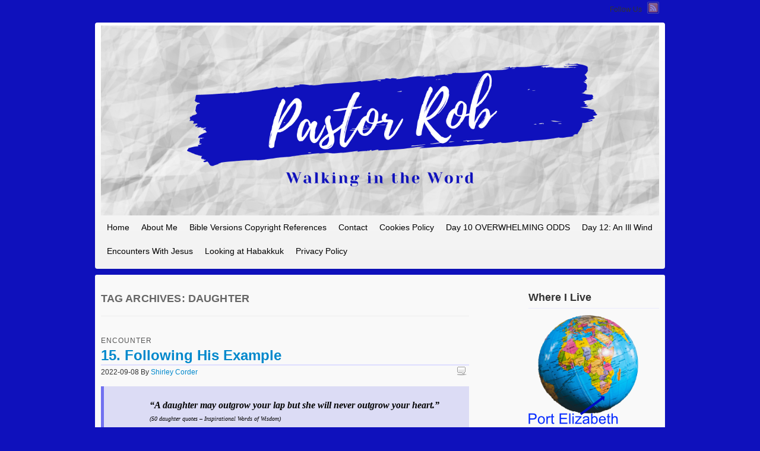

--- FILE ---
content_type: text/html; charset=UTF-8
request_url: https://pastorrob.shirleycorder.com/tag/daughter/
body_size: 14110
content:
<!DOCTYPE html>
<!--[if lt IE 7 ]> <html class="no-js ie6" lang="en-ZA"> <![endif]-->
<!--[if IE 7 ]>    <html class="no-js ie7" lang="en-ZA"> <![endif]-->
<!--[if IE 8 ]>    <html class="no-js ie8" lang="en-ZA"> <![endif]-->
<!--[if (gte IE 9)|!(IE)]><!--> <html class="no-js" lang="en-ZA"> <!--<![endif]-->
<head>
<meta charset="UTF-8" />
<title>Daughter Archives - Pastor Rob</title>
<link rel="profile" href="https://gmpg.org/xfn/11" />
<link rel="pingback" href="https://pastorrob.shirleycorder.com/xmlrpc.php" />
<meta name="viewport" content="width=device-width initial-scale=1.0" />
<meta name='robots' content='noindex, nofollow' />

	<!-- This site is optimized with the Yoast SEO plugin v26.8 - https://yoast.com/product/yoast-seo-wordpress/ -->
	<meta property="og:locale" content="en_US" />
	<meta property="og:type" content="article" />
	<meta property="og:title" content="Daughter Archives - Pastor Rob" />
	<meta property="og:url" content="https://pastorrob.shirleycorder.com/tag/daughter/" />
	<meta property="og:site_name" content="Pastor Rob" />
	<meta name="twitter:card" content="summary_large_image" />
	<script type="application/ld+json" class="yoast-schema-graph">{"@context":"https://schema.org","@graph":[{"@type":"CollectionPage","@id":"https://pastorrob.shirleycorder.com/tag/daughter/","url":"https://pastorrob.shirleycorder.com/tag/daughter/","name":"Daughter Archives - Pastor Rob","isPartOf":{"@id":"https://pastorrob.shirleycorder.com/#website"},"primaryImageOfPage":{"@id":"https://pastorrob.shirleycorder.com/tag/daughter/#primaryimage"},"image":{"@id":"https://pastorrob.shirleycorder.com/tag/daughter/#primaryimage"},"thumbnailUrl":"https://pastorrob.shirleycorder.com/wp-content/uploads/2022/08/stone-gb5429e5d7_640.jpg","breadcrumb":{"@id":"https://pastorrob.shirleycorder.com/tag/daughter/#breadcrumb"},"inLanguage":"en-ZA"},{"@type":"ImageObject","inLanguage":"en-ZA","@id":"https://pastorrob.shirleycorder.com/tag/daughter/#primaryimage","url":"https://pastorrob.shirleycorder.com/wp-content/uploads/2022/08/stone-gb5429e5d7_640.jpg","contentUrl":"https://pastorrob.shirleycorder.com/wp-content/uploads/2022/08/stone-gb5429e5d7_640.jpg","width":640,"height":480},{"@type":"BreadcrumbList","@id":"https://pastorrob.shirleycorder.com/tag/daughter/#breadcrumb","itemListElement":[{"@type":"ListItem","position":1,"name":"Home","item":"https://pastorrob.shirleycorder.com/"},{"@type":"ListItem","position":2,"name":"Daughter"}]},{"@type":"WebSite","@id":"https://pastorrob.shirleycorder.com/#website","url":"https://pastorrob.shirleycorder.com/","name":"Pastor Rob","description":"Walking in the Word","publisher":{"@id":"https://pastorrob.shirleycorder.com/#/schema/person/a39838295138bbe00bbca425112084d8"},"potentialAction":[{"@type":"SearchAction","target":{"@type":"EntryPoint","urlTemplate":"https://pastorrob.shirleycorder.com/?s={search_term_string}"},"query-input":{"@type":"PropertyValueSpecification","valueRequired":true,"valueName":"search_term_string"}}],"inLanguage":"en-ZA"},{"@type":["Person","Organization"],"@id":"https://pastorrob.shirleycorder.com/#/schema/person/a39838295138bbe00bbca425112084d8","name":"Rob Corder","image":{"@type":"ImageObject","inLanguage":"en-ZA","@id":"https://pastorrob.shirleycorder.com/#/schema/person/image/","url":"https://secure.gravatar.com/avatar/9e7f44d8acd1d7f1fd678cad67e72b086dcd4b8ec99dbda69d725b7388b4a509?s=96&d=mm&r=g","contentUrl":"https://secure.gravatar.com/avatar/9e7f44d8acd1d7f1fd678cad67e72b086dcd4b8ec99dbda69d725b7388b4a509?s=96&d=mm&r=g","caption":"Rob Corder"},"logo":{"@id":"https://pastorrob.shirleycorder.com/#/schema/person/image/"}}]}</script>
	<!-- / Yoast SEO plugin. -->


<link rel='dns-prefetch' href='//fonts.googleapis.com' />
<link rel="alternate" type="application/rss+xml" title="Pastor Rob &raquo; Feed" href="https://pastorrob.shirleycorder.com/feed/" />
<link rel="alternate" type="application/rss+xml" title="Pastor Rob &raquo; Comments Feed" href="https://pastorrob.shirleycorder.com/comments/feed/" />
<link rel="alternate" type="application/rss+xml" title="Pastor Rob &raquo; Daughter Tag Feed" href="https://pastorrob.shirleycorder.com/tag/daughter/feed/" />
<style id='wp-img-auto-sizes-contain-inline-css' type='text/css'>
img:is([sizes=auto i],[sizes^="auto," i]){contain-intrinsic-size:3000px 1500px}
/*# sourceURL=wp-img-auto-sizes-contain-inline-css */
</style>
<style id='wp-emoji-styles-inline-css' type='text/css'>

	img.wp-smiley, img.emoji {
		display: inline !important;
		border: none !important;
		box-shadow: none !important;
		height: 1em !important;
		width: 1em !important;
		margin: 0 0.07em !important;
		vertical-align: -0.1em !important;
		background: none !important;
		padding: 0 !important;
	}
/*# sourceURL=wp-emoji-styles-inline-css */
</style>
<style id='wp-block-library-inline-css' type='text/css'>
:root{--wp-block-synced-color:#7a00df;--wp-block-synced-color--rgb:122,0,223;--wp-bound-block-color:var(--wp-block-synced-color);--wp-editor-canvas-background:#ddd;--wp-admin-theme-color:#007cba;--wp-admin-theme-color--rgb:0,124,186;--wp-admin-theme-color-darker-10:#006ba1;--wp-admin-theme-color-darker-10--rgb:0,107,160.5;--wp-admin-theme-color-darker-20:#005a87;--wp-admin-theme-color-darker-20--rgb:0,90,135;--wp-admin-border-width-focus:2px}@media (min-resolution:192dpi){:root{--wp-admin-border-width-focus:1.5px}}.wp-element-button{cursor:pointer}:root .has-very-light-gray-background-color{background-color:#eee}:root .has-very-dark-gray-background-color{background-color:#313131}:root .has-very-light-gray-color{color:#eee}:root .has-very-dark-gray-color{color:#313131}:root .has-vivid-green-cyan-to-vivid-cyan-blue-gradient-background{background:linear-gradient(135deg,#00d084,#0693e3)}:root .has-purple-crush-gradient-background{background:linear-gradient(135deg,#34e2e4,#4721fb 50%,#ab1dfe)}:root .has-hazy-dawn-gradient-background{background:linear-gradient(135deg,#faaca8,#dad0ec)}:root .has-subdued-olive-gradient-background{background:linear-gradient(135deg,#fafae1,#67a671)}:root .has-atomic-cream-gradient-background{background:linear-gradient(135deg,#fdd79a,#004a59)}:root .has-nightshade-gradient-background{background:linear-gradient(135deg,#330968,#31cdcf)}:root .has-midnight-gradient-background{background:linear-gradient(135deg,#020381,#2874fc)}:root{--wp--preset--font-size--normal:16px;--wp--preset--font-size--huge:42px}.has-regular-font-size{font-size:1em}.has-larger-font-size{font-size:2.625em}.has-normal-font-size{font-size:var(--wp--preset--font-size--normal)}.has-huge-font-size{font-size:var(--wp--preset--font-size--huge)}.has-text-align-center{text-align:center}.has-text-align-left{text-align:left}.has-text-align-right{text-align:right}.has-fit-text{white-space:nowrap!important}#end-resizable-editor-section{display:none}.aligncenter{clear:both}.items-justified-left{justify-content:flex-start}.items-justified-center{justify-content:center}.items-justified-right{justify-content:flex-end}.items-justified-space-between{justify-content:space-between}.screen-reader-text{border:0;clip-path:inset(50%);height:1px;margin:-1px;overflow:hidden;padding:0;position:absolute;width:1px;word-wrap:normal!important}.screen-reader-text:focus{background-color:#ddd;clip-path:none;color:#444;display:block;font-size:1em;height:auto;left:5px;line-height:normal;padding:15px 23px 14px;text-decoration:none;top:5px;width:auto;z-index:100000}html :where(.has-border-color){border-style:solid}html :where([style*=border-top-color]){border-top-style:solid}html :where([style*=border-right-color]){border-right-style:solid}html :where([style*=border-bottom-color]){border-bottom-style:solid}html :where([style*=border-left-color]){border-left-style:solid}html :where([style*=border-width]){border-style:solid}html :where([style*=border-top-width]){border-top-style:solid}html :where([style*=border-right-width]){border-right-style:solid}html :where([style*=border-bottom-width]){border-bottom-style:solid}html :where([style*=border-left-width]){border-left-style:solid}html :where(img[class*=wp-image-]){height:auto;max-width:100%}:where(figure){margin:0 0 1em}html :where(.is-position-sticky){--wp-admin--admin-bar--position-offset:var(--wp-admin--admin-bar--height,0px)}@media screen and (max-width:600px){html :where(.is-position-sticky){--wp-admin--admin-bar--position-offset:0px}}

/*# sourceURL=wp-block-library-inline-css */
</style><style id='wp-block-heading-inline-css' type='text/css'>
h1:where(.wp-block-heading).has-background,h2:where(.wp-block-heading).has-background,h3:where(.wp-block-heading).has-background,h4:where(.wp-block-heading).has-background,h5:where(.wp-block-heading).has-background,h6:where(.wp-block-heading).has-background{padding:1.25em 2.375em}h1.has-text-align-left[style*=writing-mode]:where([style*=vertical-lr]),h1.has-text-align-right[style*=writing-mode]:where([style*=vertical-rl]),h2.has-text-align-left[style*=writing-mode]:where([style*=vertical-lr]),h2.has-text-align-right[style*=writing-mode]:where([style*=vertical-rl]),h3.has-text-align-left[style*=writing-mode]:where([style*=vertical-lr]),h3.has-text-align-right[style*=writing-mode]:where([style*=vertical-rl]),h4.has-text-align-left[style*=writing-mode]:where([style*=vertical-lr]),h4.has-text-align-right[style*=writing-mode]:where([style*=vertical-rl]),h5.has-text-align-left[style*=writing-mode]:where([style*=vertical-lr]),h5.has-text-align-right[style*=writing-mode]:where([style*=vertical-rl]),h6.has-text-align-left[style*=writing-mode]:where([style*=vertical-lr]),h6.has-text-align-right[style*=writing-mode]:where([style*=vertical-rl]){rotate:180deg}
/*# sourceURL=https://pastorrob.shirleycorder.com/wp-includes/blocks/heading/style.min.css */
</style>
<style id='wp-block-group-inline-css' type='text/css'>
.wp-block-group{box-sizing:border-box}:where(.wp-block-group.wp-block-group-is-layout-constrained){position:relative}
/*# sourceURL=https://pastorrob.shirleycorder.com/wp-includes/blocks/group/style.min.css */
</style>
<style id='global-styles-inline-css' type='text/css'>
:root{--wp--preset--aspect-ratio--square: 1;--wp--preset--aspect-ratio--4-3: 4/3;--wp--preset--aspect-ratio--3-4: 3/4;--wp--preset--aspect-ratio--3-2: 3/2;--wp--preset--aspect-ratio--2-3: 2/3;--wp--preset--aspect-ratio--16-9: 16/9;--wp--preset--aspect-ratio--9-16: 9/16;--wp--preset--color--black: #000000;--wp--preset--color--cyan-bluish-gray: #abb8c3;--wp--preset--color--white: #ffffff;--wp--preset--color--pale-pink: #f78da7;--wp--preset--color--vivid-red: #cf2e2e;--wp--preset--color--luminous-vivid-orange: #ff6900;--wp--preset--color--luminous-vivid-amber: #fcb900;--wp--preset--color--light-green-cyan: #7bdcb5;--wp--preset--color--vivid-green-cyan: #00d084;--wp--preset--color--pale-cyan-blue: #8ed1fc;--wp--preset--color--vivid-cyan-blue: #0693e3;--wp--preset--color--vivid-purple: #9b51e0;--wp--preset--gradient--vivid-cyan-blue-to-vivid-purple: linear-gradient(135deg,rgb(6,147,227) 0%,rgb(155,81,224) 100%);--wp--preset--gradient--light-green-cyan-to-vivid-green-cyan: linear-gradient(135deg,rgb(122,220,180) 0%,rgb(0,208,130) 100%);--wp--preset--gradient--luminous-vivid-amber-to-luminous-vivid-orange: linear-gradient(135deg,rgb(252,185,0) 0%,rgb(255,105,0) 100%);--wp--preset--gradient--luminous-vivid-orange-to-vivid-red: linear-gradient(135deg,rgb(255,105,0) 0%,rgb(207,46,46) 100%);--wp--preset--gradient--very-light-gray-to-cyan-bluish-gray: linear-gradient(135deg,rgb(238,238,238) 0%,rgb(169,184,195) 100%);--wp--preset--gradient--cool-to-warm-spectrum: linear-gradient(135deg,rgb(74,234,220) 0%,rgb(151,120,209) 20%,rgb(207,42,186) 40%,rgb(238,44,130) 60%,rgb(251,105,98) 80%,rgb(254,248,76) 100%);--wp--preset--gradient--blush-light-purple: linear-gradient(135deg,rgb(255,206,236) 0%,rgb(152,150,240) 100%);--wp--preset--gradient--blush-bordeaux: linear-gradient(135deg,rgb(254,205,165) 0%,rgb(254,45,45) 50%,rgb(107,0,62) 100%);--wp--preset--gradient--luminous-dusk: linear-gradient(135deg,rgb(255,203,112) 0%,rgb(199,81,192) 50%,rgb(65,88,208) 100%);--wp--preset--gradient--pale-ocean: linear-gradient(135deg,rgb(255,245,203) 0%,rgb(182,227,212) 50%,rgb(51,167,181) 100%);--wp--preset--gradient--electric-grass: linear-gradient(135deg,rgb(202,248,128) 0%,rgb(113,206,126) 100%);--wp--preset--gradient--midnight: linear-gradient(135deg,rgb(2,3,129) 0%,rgb(40,116,252) 100%);--wp--preset--font-size--small: 13px;--wp--preset--font-size--medium: 20px;--wp--preset--font-size--large: 36px;--wp--preset--font-size--x-large: 42px;--wp--preset--spacing--20: 0.44rem;--wp--preset--spacing--30: 0.67rem;--wp--preset--spacing--40: 1rem;--wp--preset--spacing--50: 1.5rem;--wp--preset--spacing--60: 2.25rem;--wp--preset--spacing--70: 3.38rem;--wp--preset--spacing--80: 5.06rem;--wp--preset--shadow--natural: 6px 6px 9px rgba(0, 0, 0, 0.2);--wp--preset--shadow--deep: 12px 12px 50px rgba(0, 0, 0, 0.4);--wp--preset--shadow--sharp: 6px 6px 0px rgba(0, 0, 0, 0.2);--wp--preset--shadow--outlined: 6px 6px 0px -3px rgb(255, 255, 255), 6px 6px rgb(0, 0, 0);--wp--preset--shadow--crisp: 6px 6px 0px rgb(0, 0, 0);}:where(.is-layout-flex){gap: 0.5em;}:where(.is-layout-grid){gap: 0.5em;}body .is-layout-flex{display: flex;}.is-layout-flex{flex-wrap: wrap;align-items: center;}.is-layout-flex > :is(*, div){margin: 0;}body .is-layout-grid{display: grid;}.is-layout-grid > :is(*, div){margin: 0;}:where(.wp-block-columns.is-layout-flex){gap: 2em;}:where(.wp-block-columns.is-layout-grid){gap: 2em;}:where(.wp-block-post-template.is-layout-flex){gap: 1.25em;}:where(.wp-block-post-template.is-layout-grid){gap: 1.25em;}.has-black-color{color: var(--wp--preset--color--black) !important;}.has-cyan-bluish-gray-color{color: var(--wp--preset--color--cyan-bluish-gray) !important;}.has-white-color{color: var(--wp--preset--color--white) !important;}.has-pale-pink-color{color: var(--wp--preset--color--pale-pink) !important;}.has-vivid-red-color{color: var(--wp--preset--color--vivid-red) !important;}.has-luminous-vivid-orange-color{color: var(--wp--preset--color--luminous-vivid-orange) !important;}.has-luminous-vivid-amber-color{color: var(--wp--preset--color--luminous-vivid-amber) !important;}.has-light-green-cyan-color{color: var(--wp--preset--color--light-green-cyan) !important;}.has-vivid-green-cyan-color{color: var(--wp--preset--color--vivid-green-cyan) !important;}.has-pale-cyan-blue-color{color: var(--wp--preset--color--pale-cyan-blue) !important;}.has-vivid-cyan-blue-color{color: var(--wp--preset--color--vivid-cyan-blue) !important;}.has-vivid-purple-color{color: var(--wp--preset--color--vivid-purple) !important;}.has-black-background-color{background-color: var(--wp--preset--color--black) !important;}.has-cyan-bluish-gray-background-color{background-color: var(--wp--preset--color--cyan-bluish-gray) !important;}.has-white-background-color{background-color: var(--wp--preset--color--white) !important;}.has-pale-pink-background-color{background-color: var(--wp--preset--color--pale-pink) !important;}.has-vivid-red-background-color{background-color: var(--wp--preset--color--vivid-red) !important;}.has-luminous-vivid-orange-background-color{background-color: var(--wp--preset--color--luminous-vivid-orange) !important;}.has-luminous-vivid-amber-background-color{background-color: var(--wp--preset--color--luminous-vivid-amber) !important;}.has-light-green-cyan-background-color{background-color: var(--wp--preset--color--light-green-cyan) !important;}.has-vivid-green-cyan-background-color{background-color: var(--wp--preset--color--vivid-green-cyan) !important;}.has-pale-cyan-blue-background-color{background-color: var(--wp--preset--color--pale-cyan-blue) !important;}.has-vivid-cyan-blue-background-color{background-color: var(--wp--preset--color--vivid-cyan-blue) !important;}.has-vivid-purple-background-color{background-color: var(--wp--preset--color--vivid-purple) !important;}.has-black-border-color{border-color: var(--wp--preset--color--black) !important;}.has-cyan-bluish-gray-border-color{border-color: var(--wp--preset--color--cyan-bluish-gray) !important;}.has-white-border-color{border-color: var(--wp--preset--color--white) !important;}.has-pale-pink-border-color{border-color: var(--wp--preset--color--pale-pink) !important;}.has-vivid-red-border-color{border-color: var(--wp--preset--color--vivid-red) !important;}.has-luminous-vivid-orange-border-color{border-color: var(--wp--preset--color--luminous-vivid-orange) !important;}.has-luminous-vivid-amber-border-color{border-color: var(--wp--preset--color--luminous-vivid-amber) !important;}.has-light-green-cyan-border-color{border-color: var(--wp--preset--color--light-green-cyan) !important;}.has-vivid-green-cyan-border-color{border-color: var(--wp--preset--color--vivid-green-cyan) !important;}.has-pale-cyan-blue-border-color{border-color: var(--wp--preset--color--pale-cyan-blue) !important;}.has-vivid-cyan-blue-border-color{border-color: var(--wp--preset--color--vivid-cyan-blue) !important;}.has-vivid-purple-border-color{border-color: var(--wp--preset--color--vivid-purple) !important;}.has-vivid-cyan-blue-to-vivid-purple-gradient-background{background: var(--wp--preset--gradient--vivid-cyan-blue-to-vivid-purple) !important;}.has-light-green-cyan-to-vivid-green-cyan-gradient-background{background: var(--wp--preset--gradient--light-green-cyan-to-vivid-green-cyan) !important;}.has-luminous-vivid-amber-to-luminous-vivid-orange-gradient-background{background: var(--wp--preset--gradient--luminous-vivid-amber-to-luminous-vivid-orange) !important;}.has-luminous-vivid-orange-to-vivid-red-gradient-background{background: var(--wp--preset--gradient--luminous-vivid-orange-to-vivid-red) !important;}.has-very-light-gray-to-cyan-bluish-gray-gradient-background{background: var(--wp--preset--gradient--very-light-gray-to-cyan-bluish-gray) !important;}.has-cool-to-warm-spectrum-gradient-background{background: var(--wp--preset--gradient--cool-to-warm-spectrum) !important;}.has-blush-light-purple-gradient-background{background: var(--wp--preset--gradient--blush-light-purple) !important;}.has-blush-bordeaux-gradient-background{background: var(--wp--preset--gradient--blush-bordeaux) !important;}.has-luminous-dusk-gradient-background{background: var(--wp--preset--gradient--luminous-dusk) !important;}.has-pale-ocean-gradient-background{background: var(--wp--preset--gradient--pale-ocean) !important;}.has-electric-grass-gradient-background{background: var(--wp--preset--gradient--electric-grass) !important;}.has-midnight-gradient-background{background: var(--wp--preset--gradient--midnight) !important;}.has-small-font-size{font-size: var(--wp--preset--font-size--small) !important;}.has-medium-font-size{font-size: var(--wp--preset--font-size--medium) !important;}.has-large-font-size{font-size: var(--wp--preset--font-size--large) !important;}.has-x-large-font-size{font-size: var(--wp--preset--font-size--x-large) !important;}
/*# sourceURL=global-styles-inline-css */
</style>

<style id='classic-theme-styles-inline-css' type='text/css'>
/*! This file is auto-generated */
.wp-block-button__link{color:#fff;background-color:#32373c;border-radius:9999px;box-shadow:none;text-decoration:none;padding:calc(.667em + 2px) calc(1.333em + 2px);font-size:1.125em}.wp-block-file__button{background:#32373c;color:#fff;text-decoration:none}
/*# sourceURL=/wp-includes/css/classic-themes.min.css */
</style>
<link rel='stylesheet' id='bcct_style-css' href='https://pastorrob.shirleycorder.com/wp-content/plugins/better-click-to-tweet/assets/css/styles.css?ver=3.0' type='text/css' media='all' />
<link rel='stylesheet' id='stcr-style-css' href='https://pastorrob.shirleycorder.com/wp-content/plugins/subscribe-to-comments-reloaded/includes/css/stcr-style.css?ver=6.9' type='text/css' media='all' />
<link rel='stylesheet' id='wp-post-series-css' href='https://pastorrob.shirleycorder.com/wp-content/plugins/wp-post-series/build/post-series.css?ver=1607439460' type='text/css' media='all' />
<link rel='stylesheet' id='BerkshireSwash-css' href='//fonts.googleapis.com/css?family=Berkshire+Swash&#038;ver=1' type='text/css' media='all' />
<link rel='stylesheet' id='bootstrap-css' href='https://pastorrob.shirleycorder.com/wp-content/themes/voyage/css/bootstrap.min.css?ver=2.3.1' type='text/css' media='all' />
<link rel='stylesheet' id='fontawesome-css' href='https://pastorrob.shirleycorder.com/wp-content/themes/voyage/css/font-awesome.min.css?ver=3.0.2' type='text/css' media='all' />
<link rel='stylesheet' id='voyage-css' href='https://pastorrob.shirleycorder.com/wp-content/themes/voyage/css/voyage-style.min.css?ver=1.3.8' type='text/css' media='all' />
<link rel='stylesheet' id='voyage-responsive-css' href='https://pastorrob.shirleycorder.com/wp-content/themes/voyage/css/responsive.min.css?ver=1.3.8' type='text/css' media='all' />
<link rel='stylesheet' id='recent-posts-widget-with-thumbnails-public-style-css' href='https://pastorrob.shirleycorder.com/wp-content/plugins/recent-posts-widget-with-thumbnails/public.css?ver=7.1.1' type='text/css' media='all' />
<script type="text/javascript" src="https://pastorrob.shirleycorder.com/wp-includes/js/jquery/jquery.min.js?ver=3.7.1" id="jquery-core-js"></script>
<script type="text/javascript" src="https://pastorrob.shirleycorder.com/wp-includes/js/jquery/jquery-migrate.min.js?ver=3.4.1" id="jquery-migrate-js"></script>
<script type="text/javascript" src="https://pastorrob.shirleycorder.com/wp-content/themes/voyage/js/modernizr.voyage.js" id="modernizr-js"></script>
<link rel="https://api.w.org/" href="https://pastorrob.shirleycorder.com/wp-json/" /><link rel="alternate" title="JSON" type="application/json" href="https://pastorrob.shirleycorder.com/wp-json/wp/v2/tags/421" /><link rel="EditURI" type="application/rsd+xml" title="RSD" href="https://pastorrob.shirleycorder.com/xmlrpc.php?rsd" />
<meta name="generator" content="WordPress 6.9" />
<!-- Analytics by WP Statistics - https://wp-statistics.com -->
<!-- Voyage CSS Style (Theme Options) -->
<style type="text/css" media="screen">
@media screen and (max-width: 960px ){.container_12, .container_16 { width: auto } }
.featured .carousel-inner .small-thumbnail,
.featured .carousel-inner .no-thumbnail,
.featured .carousel-inner .item {height:
300px;}
.featured-blog .carousel-inner .item { height: 300px; }
body {font-family:Tahoma, Geneva, sans-serif;}
h1, h2, h3, h4, h5, h6 {font-family:Tahoma, Geneva, sans-serif;}
#site-title {font-family:'Berkshire Swash', cursive;}
#site-description {font-family:Verdana, Geneva, sans-serif;}
</style>
<script>jQuery(document).ready(function($){$(".carousel").carousel({interval:8000})});</script>
<!-- Custom CSS Styles -->
<style type="text/css" media="screen">
.widget_recent_entries { font-size: 50%; }
.sidebar ul li {
padding-bottom: 100px !important;
}
.sidebar ul li ul li{
padding: 0px !important;
}
.post p {margin: 1em 0;}

p {
    padding-left: 1cm;

blockquote {
max-width: 550px;
text-align: center;

margin: 20px;
padding: 20px;
font-family: Arial,Helvetica Neue,Helvetica,sans-serif;
font-style: normal !important;
font-size: 12px !important;

color: #333399
background: #e6edf0;
border-left:3px solid #333399;
}
header .et-mega-search {
    width: 350px;
}



</style>
<style type="text/css">
#site-title,
#site-description {
	position: absolute !important;
	clip: rect(1px 1px 1px 1px); /* IE6, IE7 */
	clip: rect(1px, 1px, 1px, 1px);
}
</style>
<style type="text/css" id="custom-background-css">
body.custom-background { background-color: #0f11bc; }
</style>
	<link rel="icon" href="https://pastorrob.shirleycorder.com/wp-content/uploads/2020/12/cropped-my-site-icon-32x32.png" sizes="32x32" />
<link rel="icon" href="https://pastorrob.shirleycorder.com/wp-content/uploads/2020/12/cropped-my-site-icon-192x192.png" sizes="192x192" />
<link rel="apple-touch-icon" href="https://pastorrob.shirleycorder.com/wp-content/uploads/2020/12/cropped-my-site-icon-180x180.png" />
<meta name="msapplication-TileImage" content="https://pastorrob.shirleycorder.com/wp-content/uploads/2020/12/cropped-my-site-icon-270x270.png" />
		<style type="text/css" id="wp-custom-css">
			blockquote {
font-family: Georgia, serif;
font-size: 16px;
font-style: italic;
width: absolute;
margin: 0.25em 0;
padding: 0.25em 40px;
line-height: 1.45;
position: relative;
color: #000000;
border-left:5px solid #7171f0;
background:#dcdcf5;
}blockquote cite {
color: #efefef;
font-size: 14px;
display: block;
margin-top: 5px;
}blockquote cite:before {
content: “\2014 \2009”;
}

.lcp_thumbnail{
float: left;
}
margin-bottom: 10px;
.lcp_catlist li{
clear: both;
}
lcp_thumbnail {
margin-bottom: 10px;
}

.left-sidebar.separate-containers .site-main {
    margin-left: 75px;

h2
	{
	font-size: 1.25em;
	font-weight: semi-bold;
}
h3
	{
	font-size: 1.10em;
	font-weight: semi-bold;
	}
h2 {
color: #333399;
}

		</style>
		<link rel='stylesheet' id='css-css' href='https://pastorrob.shirleycorder.com/wp-content/plugins/ip2location-world-clock/assets/css/style.css?ver=6.9' type='text/css' media='all' />
</head>

<body data-rsssl=1 class="archive tag tag-daughter tag-421 custom-background wp-theme-voyage multi">
<div id="wrapper" class="hfeed">
	<header id="masthead" class="site-header clearfix">
<div class="screen-reader-text"><a href="#content" title="Skip to content">Skip to content</a></div><div id="access" class="navbar navbar-no-background clearfix"><div class="navbar-inner"><div class="container_12"><div class="social-links top small-icon"><ul><li><span>Follow Us</span></li><li><a class="url_rss" href="https://pastorrob.shirleycorder.com/feed/" title="RSS Feed" target="_blank">RSS Feed</a></li></ul></div></div></div></div><div id="branding" class="container_12 clearfix">
  <div class="grid_12 clearfix">

		<hgroup>
		  <h3 id="site-title"><a href="https://pastorrob.shirleycorder.com/" title="Pastor Rob" rel="home">Pastor Rob</a></h3>
		  <h3 id="site-description">Walking in the Word</h3>
		</hgroup>	
	  
  </div>
</div>
<div id="mainmenu" class="navbar clearfix">
  <div class="container_12">
  	<div class="navbar-inner">
	  <nav id="section-menu" class="section-menu">	
          	<a class="brand" href="https://pastorrob.shirleycorder.com/">
				<img src="https://pastorrob.shirleycorder.com/wp-content/uploads/2020/12/cropped-Pastor-Rob-header-1.png" width="1350" height="459" alt="Pastor Rob" />			</a>
		<a class="btn btn-navbar" data-toggle="collapse" data-target=".nav-collapse"><span class="icon-bar"></span><span class="icon-bar"></span><span class="icon-bar"></span></a>
		<div class="nav-collapse">
<div id="subsection-menu" class="subsection-menu"><div class="menu"><ul>
<li ><a href="https://pastorrob.shirleycorder.com/">Home</a></li><li class="page_item page-item-6"><a href="https://pastorrob.shirleycorder.com/about/">About Me</a></li>
<li class="page_item page-item-586"><a href="https://pastorrob.shirleycorder.com/bible-copyright-references/">Bible Versions Copyright References</a></li>
<li class="page_item page-item-130"><a href="https://pastorrob.shirleycorder.com/contact/">Contact</a></li>
<li class="page_item page-item-237"><a href="https://pastorrob.shirleycorder.com/cookies-policy/">Cookies Policy</a></li>
<li class="page_item page-item-259"><a href="https://pastorrob.shirleycorder.com/day-10-overwhelming-odds/">Day 10 OVERWHELMING ODDS</a></li>
<li class="page_item page-item-338"><a href="https://pastorrob.shirleycorder.com/day-12-an-ill-wind/">Day 12: An Ill Wind</a></li>
<li class="page_item page-item-3343"><a href="https://pastorrob.shirleycorder.com/encounters-with-jesus/">Encounters With Jesus</a></li>
<li class="page_item page-item-19 current_page_parent"><a href="https://pastorrob.shirleycorder.com/looking-at-habakkuk/">Looking at Habakkuk</a></li>
<li class="page_item page-item-234"><a href="https://pastorrob.shirleycorder.com/privacypolicy/">Privacy Policy</a></li>
</ul></div>
</div>		</div>	</nav>
    </div>  </div></div>	</header>
		
<div id="main">
<div class="container_12 clearfix"><div id="content" class="grid_8 " role="main">
			<header class="page-header">
						<h1 class="page-title ">
Tag Archives: <span>Daughter</span>			</h1>
			</header>
<article id="post-3901" class="post-3901 post type-post status-publish format-standard has-post-thumbnail hentry category-encounter tag-compassion tag-daughter tag-jairus-daughter tag-mark-521-43 tag-mother-teresa tag-pastor-rob">	
	
	<header class="entry-header">
<span class="entry-meta entry-meta-top"><i class="icon-bookmark meta-summary-icon"></i><span class="entry-category"><span class="meta-cat-prep">Posted in </span><a href="https://pastorrob.shirleycorder.com/category/encounter/">Encounter</a></span></span><h2 class="entry-title"><a href="https://pastorrob.shirleycorder.com/daughter/" title="Permalink to 15. Following His Example" rel="bookmark">15. Following His Example</a></h2><span class="entry-meta entry-meta-middle"><i class="icon-calendar meta-summary-icon"></i><time class="entry-date" datetime="2022-09-08T12:00:51+02:00">2022-09-08</time><i class="icon-user meta-summary-icon"></i><span class="by-author"><span class="meta-author-prep">By </span><span class="author vcard"><a class="url fn n" href="https://pastorrob.shirleycorder.com/author/shirley/" title="View all posts by Shirley Corder" rel="author">Shirley Corder</a></span></span><span class="comments-link pull-right"><a href="https://pastorrob.shirleycorder.com/daughter/#respond"><span class="meta-comment-prep">Comments:</span></a></span></span>	</header>
	<div class="entry-content clearfix">
<blockquote><p><span style="font-family: georgia, palatino, serif; font-size: 16px;"><strong><em>&#8220;A daughter may outgrow your lap but she will never outgrow your heart.&#8221; </em></strong><span style="font-size: 10px;"><em>(50 daughter quotes &#8211; Inspirational Words of Wisdom)</em></span></span></p></blockquote>
<p style="text-align: center;"><span style="font-family: georgia, palatino, serif; font-size: 16px;">In our session this week we look at two daughters &#8211; a biblical daughter and a modern-day saint.</span></p>
<p style="text-align: center;"><a href="https://www.biblegateway.com/passage/?search=Mark%205%3A21-43&amp;version=NIV" target="_blank" rel="noopener"><span style="font-family: georgia, palatino, serif; font-size: 16px;"><strong>Mark 5:21-43</strong></span></a></p>
<p style="text-align: center;"><span style="font-family: georgia, palatino, serif; font-size: 16px;"><img fetchpriority="high" decoding="async" class="wp-image-3843" src="https://pastorrob.shirleycorder.com/wp-content/uploads/2022/08/stone-gb5429e5d7_640-500x375.jpg" alt="" width="411" height="308" srcset="https://pastorrob.shirleycorder.com/wp-content/uploads/2022/08/stone-gb5429e5d7_640-500x375.jpg 500w, https://pastorrob.shirleycorder.com/wp-content/uploads/2022/08/stone-gb5429e5d7_640.jpg 640w" sizes="(max-width: 411px) 100vw, 411px" /></span></p>
<p style="text-align: center;"><span style="font-family: georgia, palatino, serif; font-size: 10px;">Stone image of Mother Teresa &#8211; Image by Bharat Patil from Pixabay</span></p>
<p><span style="font-family: georgia, palatino, serif; font-size: 16px;"><strong>Mother Teresa</strong> is known worldwide for her good works, but who was she?</span></p>
<ul>
<li><span style="font-family: georgia, palatino, serif; font-size: 16px;">What is the relationship between Mother Teresa and this session&#8217;s reading?</span></li>
</ul>
<h3><span style="font-size: 16px; color: #333399; font-family: georgia, palatino, serif;">MOTHER TERESA</span></h3>
<p><span style="font-family: georgia, palatino, serif; font-size: 16px;">Anjezë Gonxhe Bojaxhiu (some sources have Agnes) the daughter of a well-off Albanian family, was born on 26th August 1910, in Macedonia. From the age of 12, she knew she would be involved in some form of calling.</span></p>
<p><span style="font-family: georgia, palatino, serif; font-size: 16px;">She left home at the age of 18 to join the <span style="color: #313131;">Sisters of Loreto in Ireland. After a year, Agnes transferred to the Sisters of Loreto convent in Darjeeling, India. In 1931 s</span><span style="color: #313131;">he took her vows as a nun, choosing the name Teresa after Saint Teresa of Avila.</span></span></p>
<p>She taught history and geography for 15 years at a high school for girls in Calcutta. However, she was concerned about the amount of poverty in that city. A trip to Darjeeling for a retreat convinced her of her true calling: <em>&#8220;I heard the call to give up all and follow Christ into the slums to serve him among the poorest of the poor.&#8221;</em></p>
<p style="line-height: 22.5pt; background: white; margin: 0in 0in 12.75pt 0in;"><span style="font-family: georgia, palatino, serif; font-size: 16px;"><span style="color: #313131;">She saw a need and sought to alleviate the suffering. In this way, she followed Jesus&#8217; example.</span></span></p>
<p style="text-align: center;"><span style="font-size: 16px; color: #000000; font-family: georgia, palatino, serif;"><span class='bctt-click-to-tweet'><span class='bctt-ctt-text'><a href='https://twitter.com/intent/tweet?url=https%3A%2F%2Fpastorrob.shirleycorder.com%2F%3Fp%3D3901&#038;text=Be%20kind%20and%20merciful.%20Let%20no%20one%20ever%20come%20to%20you%20without%20coming%20away%20better%20and%20happier.%20Mother%20Teresa&#038;via=Pastor%20Rob&#038;related=Pastor%20Rob' target='_blank'rel="noopener noreferrer">Be kind and merciful. Let no one ever come to you without coming away better and happier. Mother Teresa </a></span><a href='https://twitter.com/intent/tweet?url=https%3A%2F%2Fpastorrob.shirleycorder.com%2F%3Fp%3D3901&#038;text=Be%20kind%20and%20merciful.%20Let%20no%20one%20ever%20come%20to%20you%20without%20coming%20away%20better%20and%20happier.%20Mother%20Teresa&#038;via=Pastor%20Rob&#038;related=Pastor%20Rob' target='_blank' class='bctt-ctt-btn'rel="noopener noreferrer">Share on X</a></span></span></p>
<h3><span style="font-size: 16px; color: #333399; font-family: georgia, palatino, serif;">COMPASSION</span></h3>
<p><span style="font-family: georgia, palatino, serif; font-size: 16px;">There is one word that conveys Jesus&#8217; attitude towards the needy folk that he encountered here on earth.</span></p>
<blockquote><p><span style="font-family: georgia, palatino, serif; font-size: 16px;"><em>When he (Jesus) saw the crowds, he had <strong>compassion</strong> on them, because they were harassed and helpless, like sheep without a shepherd</em> (Matthew 9:36 NIV).</span></p>
<p><span style="font-family: georgia, palatino, serif; font-size: 16px;"><em>When Jesus landed and saw a large crowd, he had <strong>compassion</strong> on them and healed their sick</em> (Matthew 14:14).</span></p>
<p><span style="font-family: georgia, palatino, serif; font-size: 16px;"><em>Jesus called his disciples to him and said, &#8220;I have <strong>compassion</strong> for these people; they have already been with me three days and have nothing to eat. I do not want to send them away hungry, or they may collapse on the way&#8221;</em> (Matthew 15:32).</span></p>
<p><span style="font-family: georgia, palatino, serif; font-size: 16px;"><em>Jesus had <strong>compassion</strong> on them and touched their eyes. Immediately they received their sight and followed him </em>Matthew 20:34).</span></p></blockquote>
<p><span style="font-family: georgia, palatino, serif; font-size: 16px;">Jesus had a <strong>compassionate love</strong> for all those in need. In our reading from Mark 5, Jesus’ compassionate love overflowed in two different types of healing.</span></p>
<h3><span style="font-size: 16px; color: #333399; font-family: georgia, palatino, serif;">HEALING COMPASSION</span></h3>
<p><span style="font-family: georgia, palatino, serif; font-size: 16px;">Jairus’ daughter was critically ill and on the verge of death, when Jairus appealed to Jesus <em>to come and touch her, so she will get well and live.</em> <span style="font-size: 12px;">(Mark 5:23b CEV )</span> Despite being in a people log jam, out of compassion Jesus did not hesitate to make preparations to go along with this distressed father.</span></p>
<p><span style="font-family: georgia, palatino, serif; font-size: 16px;">But before he was able to make much progress he encountered someone else with a desperate need. <em>In the crowd was a woman who had been bleeding for twelve years. She had gone to many doctors, and they had not done anything except cause her a lot of pain. She had paid them all the money she had. But instead of getting better she only got worse. </em><span style="font-size: 12px;">( Ibid. Verses 25,26)</span></span></p>
<p><span style="font-family: georgia, palatino, serif; font-size: 16px;">I’m sure that you can identify with this woman. We have all witnessed loved ones getting progressively worse and yet the doctors have been unable to get to the bottom of their health problems and their medical aid has run out.</span></p>
<p><span style="font-family: georgia, palatino, serif; font-size: 16px;">In faith, this woman reached out believing that if she could just touch the hem of his garment she would be healed. Her faith was rewarded. <em>At that moment Jesus felt power go out from him. He turned to the crowd and asked, &#8220;Who touched my clothes?&#8221; </em><span style="font-size: 12px;">(Mark 5:30)</span></span></p>
<p><span style="font-family: georgia, palatino, serif; font-size: 16px;">Jesus was not trying to put her on the mat, He wanted to set her free from any feelings of guilt over her secretive action and give her a word of comfort. <em>&#8220;You are now well because of your faith.</em> <em>May God give you peace! You are healed, and you will no longer be in pain.&#8221;</em> <span style="font-size: 12px;">(Ibid. Verse 34) </span>Jesus’ compassionate words were far better news than any doctor could have given her.</span></p>
<h3><span style="font-size: 16px; color: #333399; font-family: georgia, palatino, serif;">JAIRUS&#8217; DAUGHTER RESURRECTED</span></h3>
<p><span style="font-family: georgia, palatino, serif; font-size: 16px;">In the meantime,  Jairus’ daughter died. However, Jesus overheard those relaying the news to her father and encouraged him <em>&#8220;Don&#8217;t worry.</em> <em>Just have faith!</em>&#8220;<span style="font-size: 12px;"> (Ibid. Verse 36b)</span></span></p>
<p><span style="font-family: georgia, palatino, serif; font-size: 16px;">When He arrived at Jairus’ home Jesus raised his daughter to life again.</span></p>
<p><span style="font-family: georgia, palatino, serif; font-size: 16px;"><strong>What is your area of need today? </strong><strong>Why not take to the Lord in prayer believing in faith that our compassionate Lord will meet your need?</strong></span></p>
<h3><span style="font-size: 16px; color: #333399; font-family: georgia, palatino, serif;">PRACTICAL COMPASSION</span></h3>
<p>In 1950 Mother Teresa launched the Mission of Charity—an organization dedicated to meeting the needs of the homeless, hungry, handicapped, blind, and lepers. She opened a hospice for the poor, as well as a home for lepers, and orphans. Her major concern was for those people who had become a burden to society and therefore often shunned.</p>
<blockquote><p><span style="font-family: georgia, palatino, serif; font-size: 16px;"><strong>Because we love Jesus we ought to follow His example as Mother Teresa did,  being aware of people&#8217;s needs and doing what we believe He would have us do to alleviate those needs.</strong></span></p></blockquote>
<p><span style="font-family: georgia, palatino, serif; font-size: 16px;"><strong>In closing give the following question prayerful thought and ask the Lord to show you how you can help.</strong></span></p>
<ul>
<li><span style="font-family: georgia, palatino, serif; font-size: 16px;"><strong>Am I eager to meet the needs of the folk who I know are struggling?                                                </strong></span></li>
</ul>
<p><span style="font-family: georgia, palatino, serif; font-size: 16px;">During His life here on earth Jesus demonstrated to us the extent of God&#8217;s amazing love. In closing focus on the words of this beautiful hymn about <strong><a href="https://www.youtube.com/watch?v=TDM5QCUqo2o" target="_blank" rel="noopener">the love of God. </a>And as you listen to the words, think of each phrase and what it means to you personally. Then end with a time of giving Him thanks for all this hymn has reminded you of. </strong></span></p>
<p><strong>If you haven’t yet read <a href="https://pastorrob.shirleycorder.com/encounters-with-jesus/" target="_blank" rel="noopener">the Introduction to Encounters with Jesus</a>, please do. It will benefit you throughout this series of studies.</strong></p>
<p><img decoding="async" class="alignnone size-full wp-image-915" src="https://pastorrob.shirleycorder.com/wp-content/uploads/2020/12/Signature-1.png" alt="" width="200" height="114" /></p>
	</div>
			
	<footer class="entry-footer clearfix">
<div class="entry-meta entry-meta-bottom"><i class="icon-tags meta-summary-icon"></i><span class="entry-tag"><span class="meta-tag-prep">Tagged </span><a href="https://pastorrob.shirleycorder.com/tag/compassion/" rel="tag">Compassion</a> &bull; <a href="https://pastorrob.shirleycorder.com/tag/daughter/" rel="tag">Daughter</a> &bull; <a href="https://pastorrob.shirleycorder.com/tag/jairus-daughter/" rel="tag">Jairus' daughter</a> &bull; <a href="https://pastorrob.shirleycorder.com/tag/mark-521-43/" rel="tag">Mark 5:21-43</a> &bull; <a href="https://pastorrob.shirleycorder.com/tag/mother-teresa/" rel="tag">Mother Teresa</a> &bull; <a href="https://pastorrob.shirleycorder.com/tag/pastor-rob/" rel="tag">Pastor Rob</a></span></div>	</footer>
</article>
</div>
	
		<div id="sidebar_one" class="grid_1 widget-area blog-widgets" role="complementary">
		<ul class="xoxo">		
		</ul>
		</div>
		<div id="sidebar_two" class="grid_3 widget-area blog-widgets pull-right" role="complementary">
			<ul class="xoxo">
				<li id="block-2" class="widget-container widget_block widget_media_image"></li><li id="media_image-3" class="widget-container widget_media_image"><h4 class="widget-title">Where I Live</h4><img width="200" height="196" src="https://pastorrob.shirleycorder.com/wp-content/uploads/2020/12/Africa.png" class="image wp-image-366  attachment-full size-full" alt="" style="max-width: 100%; height: auto;" title="Where I Live" decoding="async" loading="lazy" /></li><li id="block-3" class="widget-container widget_block widget_media_image"></li><li id="block-7" class="widget-container widget_block">
<h3 class="wp-block-heading">Time in S. Africa</h3>
</li><li id="block-4" class="widget-container widget_block">
<div class="wp-block-group"><div class="wp-block-group__inner-container is-layout-flow wp-block-group-is-layout-flow"><div class="widget widget_iwc">            <body data-rsssl=1 onload="dClock()">
                <div class="iwc-container2">
                    <div id="clock12">
                        <div class="time">
                            <span class="iwc-span hours"></span>
                            <span class="iwc-span colon">:</span>
                            <span class="iwc-span minutes"></span>
                            <span class="iwc-span colon">:</span>
                            <span class="iwc-span seconds"></span>
                        </div>
                        <div class="session"></div>
                        <div class="week"></div>
                    </div>
                </div>
            </body>
            </div></div></div>
</li><li id="block-5" class="widget-container widget_block widget_media_image"></li><li id="custom_html-2" class="widget_text widget-container widget_custom_html"><h4 class="widget-title">Scripture Copyright</h4><div class="textwidget custom-html-widget">Various versions of Scripture have been used throughout these posts. For details of abbreviations and copyrights <a href=https://pastorrob.shirleycorder.com/bible-copyright-references/ target="_blank" rel="noopener">see here </a></div></li><li id="block-6" class="widget-container widget_block widget_media_image"></li><li id="recent-posts-widget-with-thumbnails-4" class="widget-container recent-posts-widget-with-thumbnails">
<div id="rpwwt-recent-posts-widget-with-thumbnails-4" class="rpwwt-widget">
<h4 class="widget-title">Recent Posts </h4>
	<ul>
		<li><a href="https://pastorrob.shirleycorder.com/i-wish-you-2/" target="_blank"><img width="75" height="75" src="https://pastorrob.shirleycorder.com/wp-content/uploads/2022/12/new-years-day-g39c5e02f8_640-150x150.jpg" class="attachment-75x75 size-75x75 wp-post-image" alt="" decoding="async" loading="lazy" /><span class="rpwwt-post-title">New Year &#8211; I Wish You</span></a></li>
		<li><a href="https://pastorrob.shirleycorder.com/difference/" target="_blank"><img width="75" height="75" src="https://pastorrob.shirleycorder.com/wp-content/uploads/2022/10/pexels-blue-ox-studio-730588-150x150.jpg" class="attachment-75x75 size-75x75 wp-post-image" alt="" decoding="async" loading="lazy" /><span class="rpwwt-post-title">Christmas 2022. Jesus makes the difference</span></a></li>
		<li><a href="https://pastorrob.shirleycorder.com/angels/" target="_blank"><img width="75" height="75" src="https://pastorrob.shirleycorder.com/wp-content/uploads/2022/12/pexels-cottonbro-studio-4886802-150x150.jpg" class="attachment-75x75 size-75x75 wp-post-image" alt="" decoding="async" loading="lazy" /><span class="rpwwt-post-title">Advent 4. The Angel&#8217;s Story</span></a></li>
		<li><a href="https://pastorrob.shirleycorder.com/shepherds/" target="_blank"><img width="75" height="75" src="https://pastorrob.shirleycorder.com/wp-content/uploads/2022/12/pexels-brigitte-tohm-247078-150x150.jpg" class="attachment-75x75 size-75x75 wp-post-image" alt="" decoding="async" loading="lazy" /><span class="rpwwt-post-title">Advent 3. Shepherds receive joyful news</span></a></li>
		<li><a href="https://pastorrob.shirleycorder.com/joseph/" target="_blank"><img width="75" height="75" src="https://pastorrob.shirleycorder.com/wp-content/uploads/2022/11/Joseph-Mary-150x150.jpg" class="attachment-75x75 size-75x75 wp-post-image" alt="" decoding="async" loading="lazy" /><span class="rpwwt-post-title">Advent 2. Joseph wondered why?</span></a></li>
		<li><a href="https://pastorrob.shirleycorder.com/hope/" target="_blank"><img width="75" height="75" src="https://pastorrob.shirleycorder.com/wp-content/uploads/2022/11/light-gf771259ea_640-150x150.jpg" class="attachment-75x75 size-75x75 wp-post-image" alt="" decoding="async" loading="lazy" /><span class="rpwwt-post-title">Advent 1. Hope for the world</span></a></li>
		<li><a href="https://pastorrob.shirleycorder.com/called-peter/" target="_blank"><img width="75" height="75" src="https://pastorrob.shirleycorder.com/wp-content/uploads/2022/11/pexels-marina-gr-9818108-150x150.jpg" class="attachment-75x75 size-75x75 wp-post-image" alt="" decoding="async" loading="lazy" /><span class="rpwwt-post-title">26. A Man Called Peter</span></a></li>
		<li><a href="https://pastorrob.shirleycorder.com/dirty-feet/" target="_blank"><img width="75" height="75" src="https://pastorrob.shirleycorder.com/wp-content/uploads/2022/11/pexels-luis-quintero-2106224-150x150.jpg" class="attachment-75x75 size-75x75 wp-post-image" alt="" decoding="async" loading="lazy" /><span class="rpwwt-post-title">25. He stoops to conquer</span></a></li>
		<li><a href="https://pastorrob.shirleycorder.com/last-words/" target="_blank"><img width="75" height="75" src="https://pastorrob.shirleycorder.com/wp-content/uploads/2022/10/farm-g4e8c306a0_640-150x150.jpg" class="attachment-75x75 size-75x75 wp-post-image" alt="" decoding="async" loading="lazy" /><span class="rpwwt-post-title">24. Famous last words</span></a></li>
		<li><a href="https://pastorrob.shirleycorder.com/failure/" target="_blank"><img width="75" height="75" src="https://pastorrob.shirleycorder.com/wp-content/uploads/2022/10/success-g94ee754b4_640-150x150.jpg" class="attachment-75x75 size-75x75 wp-post-image" alt="" decoding="async" loading="lazy" /><span class="rpwwt-post-title">23. Turning failure into success</span></a></li>
		<li><a href="https://pastorrob.shirleycorder.com/empty/" target="_blank"><img width="75" height="75" src="https://pastorrob.shirleycorder.com/wp-content/uploads/2022/10/pexels-leah-kelley-325521-2-150x150.jpg" class="attachment-75x75 size-75x75 wp-post-image" alt="" decoding="async" loading="lazy" /><span class="rpwwt-post-title">22. No longer empty</span></a></li>
		<li><a href="https://pastorrob.shirleycorder.com/mountains/" target="_blank"><img width="75" height="75" src="https://pastorrob.shirleycorder.com/wp-content/uploads/2022/10/Table-Mountain-150x150.jpg" class="attachment-75x75 size-75x75 wp-post-image" alt="" decoding="async" loading="lazy" /><span class="rpwwt-post-title">21. Moving mountains</span></a></li>
	</ul>
</div><!-- .rpwwt-widget -->
</li>			</ul>
		</div>
	

</div><!-- #container -->
</div><!-- #main -->
<div id="footer" role="contentinfo">
	<div class="container_12 clearfix">
		
<div id="footer-widget-area" class="visible-desktop clearfix" role="complementary">
</div>
		<div id="footer-menu" class="grid_12" role="complementary">		
		<div class="footer-menu"><ul id="menu-footer" class="menu"><li id="menu-item-241" class="menu-item menu-item-type-post_type menu-item-object-page menu-item-241"><a href="https://pastorrob.shirleycorder.com/cookies-policy/">Cookies Policy</a></li>
<li id="menu-item-242" class="menu-item menu-item-type-post_type menu-item-object-page menu-item-242"><a href="https://pastorrob.shirleycorder.com/privacypolicy/">Privacy Policy</a></li>
<li id="menu-item-4398" class="menu-item menu-item-type-post_type menu-item-object-post menu-item-4398"><a href="https://pastorrob.shirleycorder.com/difference/">Christmas 2022. Jesus makes the difference</a></li>
<li id="menu-item-4399" class="menu-item menu-item-type-post_type menu-item-object-post menu-item-4399"><a href="https://pastorrob.shirleycorder.com/i-wish-you-2/">New Year – I Wish You</a></li>
</ul></div>	
					
		</div>

		<div id="site-info" class="grid_6">
		&copy; 2026<a href="https://pastorrob.shirleycorder.com/" title="Pastor Rob" rel="home">
			Pastor Rob</a>
		</div><!-- #site-info -->

		<div id="site-generator" class="grid_6">
			Powered By  
            <a href="http://wordpress.org/" title="WordPress">WordPress</a>
			 | 			<a href="http://www.rewindcreation.com/voyage/" title="Voyage Theme by Stephen Cui">Voyage Theme</a>		
		</div><!-- #site-generator -->
	</div><!-- #footer-container -->		
	<div class="back-to-top"><a href="#masthead"><span class="icon-chevron-up"></span> TOP</a></div>
</div><!-- #footer -->
</div><!-- #wrapper -->
<script type="speculationrules">
{"prefetch":[{"source":"document","where":{"and":[{"href_matches":"/*"},{"not":{"href_matches":["/wp-*.php","/wp-admin/*","/wp-content/uploads/*","/wp-content/*","/wp-content/plugins/*","/wp-content/themes/voyage/*","/*\\?(.+)"]}},{"not":{"selector_matches":"a[rel~=\"nofollow\"]"}},{"not":{"selector_matches":".no-prefetch, .no-prefetch a"}}]},"eagerness":"conservative"}]}
</script>
<script type="text/javascript" src="https://pastorrob.shirleycorder.com/wp-content/themes/voyage/js/bootstrap.min.js?ver=2.3.1" id="bootstrap-js"></script>
<script type="text/javascript" src="https://pastorrob.shirleycorder.com/wp-content/themes/voyage/js/jquery.colorbox-min.js?ver=1.3.30" id="colorbox-js"></script>
<script type="text/javascript" src="https://pastorrob.shirleycorder.com/wp-content/themes/voyage/js/prettify.js" id="prettify-js"></script>
<script type="text/javascript" src="https://pastorrob.shirleycorder.com/wp-content/themes/voyage/js/voyage.js?ver=1.3.8" id="voyage-theme-script-js"></script>
<script type="text/javascript" id="script-js-extra">
/* <![CDATA[ */
var data = "0";
//# sourceURL=script-js-extra
/* ]]> */
</script>
<script type="text/javascript" src="https://pastorrob.shirleycorder.com/wp-content/plugins/ip2location-world-clock/assets/js/script.js?ver=1" id="script-js"></script>
<script id="wp-emoji-settings" type="application/json">
{"baseUrl":"https://s.w.org/images/core/emoji/17.0.2/72x72/","ext":".png","svgUrl":"https://s.w.org/images/core/emoji/17.0.2/svg/","svgExt":".svg","source":{"concatemoji":"https://pastorrob.shirleycorder.com/wp-includes/js/wp-emoji-release.min.js?ver=6.9"}}
</script>
<script type="module">
/* <![CDATA[ */
/*! This file is auto-generated */
const a=JSON.parse(document.getElementById("wp-emoji-settings").textContent),o=(window._wpemojiSettings=a,"wpEmojiSettingsSupports"),s=["flag","emoji"];function i(e){try{var t={supportTests:e,timestamp:(new Date).valueOf()};sessionStorage.setItem(o,JSON.stringify(t))}catch(e){}}function c(e,t,n){e.clearRect(0,0,e.canvas.width,e.canvas.height),e.fillText(t,0,0);t=new Uint32Array(e.getImageData(0,0,e.canvas.width,e.canvas.height).data);e.clearRect(0,0,e.canvas.width,e.canvas.height),e.fillText(n,0,0);const a=new Uint32Array(e.getImageData(0,0,e.canvas.width,e.canvas.height).data);return t.every((e,t)=>e===a[t])}function p(e,t){e.clearRect(0,0,e.canvas.width,e.canvas.height),e.fillText(t,0,0);var n=e.getImageData(16,16,1,1);for(let e=0;e<n.data.length;e++)if(0!==n.data[e])return!1;return!0}function u(e,t,n,a){switch(t){case"flag":return n(e,"\ud83c\udff3\ufe0f\u200d\u26a7\ufe0f","\ud83c\udff3\ufe0f\u200b\u26a7\ufe0f")?!1:!n(e,"\ud83c\udde8\ud83c\uddf6","\ud83c\udde8\u200b\ud83c\uddf6")&&!n(e,"\ud83c\udff4\udb40\udc67\udb40\udc62\udb40\udc65\udb40\udc6e\udb40\udc67\udb40\udc7f","\ud83c\udff4\u200b\udb40\udc67\u200b\udb40\udc62\u200b\udb40\udc65\u200b\udb40\udc6e\u200b\udb40\udc67\u200b\udb40\udc7f");case"emoji":return!a(e,"\ud83e\u1fac8")}return!1}function f(e,t,n,a){let r;const o=(r="undefined"!=typeof WorkerGlobalScope&&self instanceof WorkerGlobalScope?new OffscreenCanvas(300,150):document.createElement("canvas")).getContext("2d",{willReadFrequently:!0}),s=(o.textBaseline="top",o.font="600 32px Arial",{});return e.forEach(e=>{s[e]=t(o,e,n,a)}),s}function r(e){var t=document.createElement("script");t.src=e,t.defer=!0,document.head.appendChild(t)}a.supports={everything:!0,everythingExceptFlag:!0},new Promise(t=>{let n=function(){try{var e=JSON.parse(sessionStorage.getItem(o));if("object"==typeof e&&"number"==typeof e.timestamp&&(new Date).valueOf()<e.timestamp+604800&&"object"==typeof e.supportTests)return e.supportTests}catch(e){}return null}();if(!n){if("undefined"!=typeof Worker&&"undefined"!=typeof OffscreenCanvas&&"undefined"!=typeof URL&&URL.createObjectURL&&"undefined"!=typeof Blob)try{var e="postMessage("+f.toString()+"("+[JSON.stringify(s),u.toString(),c.toString(),p.toString()].join(",")+"));",a=new Blob([e],{type:"text/javascript"});const r=new Worker(URL.createObjectURL(a),{name:"wpTestEmojiSupports"});return void(r.onmessage=e=>{i(n=e.data),r.terminate(),t(n)})}catch(e){}i(n=f(s,u,c,p))}t(n)}).then(e=>{for(const n in e)a.supports[n]=e[n],a.supports.everything=a.supports.everything&&a.supports[n],"flag"!==n&&(a.supports.everythingExceptFlag=a.supports.everythingExceptFlag&&a.supports[n]);var t;a.supports.everythingExceptFlag=a.supports.everythingExceptFlag&&!a.supports.flag,a.supports.everything||((t=a.source||{}).concatemoji?r(t.concatemoji):t.wpemoji&&t.twemoji&&(r(t.twemoji),r(t.wpemoji)))});
//# sourceURL=https://pastorrob.shirleycorder.com/wp-includes/js/wp-emoji-loader.min.js
/* ]]> */
</script>
</body>
</html>


--- FILE ---
content_type: text/javascript
request_url: https://pastorrob.shirleycorder.com/wp-content/plugins/ip2location-world-clock/assets/js/script.js?ver=1
body_size: 1723
content:
/*  Local Time for Analog Clock  */
function rClock(){
    clock();
    setInterval(clock, 1000);
}

function clock(){
    var date= new Date();
    var time=[date.getHours(), date.getMinutes(), date.getSeconds()];

    var clockDivs=[document.querySelector('.h-hand'), document.querySelector('.m-hand'),document.querySelector('.s-hand')];

    var hour=time[1]/2+time[0]*30;

    clockDivs[0].style.transform="rotate("+hour +"deg)";
    clockDivs[1].style.transform="rotate("+ time[1]*6 +"deg)";
    clockDivs[2].style.transform="rotate("+ time[2]*6 +"deg)";

}

/* Custom Time Zone for Analog Clock */
function rtClock(){
    clock1();
    setInterval(clock1, 1000);
}

function clock1(){
    var now= new Date();
    var clockDivs=[document.querySelector('.h-hand'), document.querySelector('.m-hand'),document.querySelector('.s-hand')];

    function calcH(offset) {
        var utc = now.getTime() + (now.getTimezoneOffset() * 60000);
        var nd = new Date(utc + (3600000*offset));
        var gh = nd.getHours();
        return gh;
    }

    function calcM(offset) {
        var utc = now.getTime() + (now.getTimezoneOffset() * 60000);
        var nd = new Date(utc + (3600000*offset));
        var gm = nd.getMinutes();
        return gm;
    }

    function calcS(offset) {
        var utc = now.getTime() + (now.getTimezoneOffset() * 60000);
        var nd = new Date(utc + (3600000*offset));
        var gs = nd.getSeconds();
        return gs;
    }

    //data from settings menu
    if(typeof(data) !== "undefined") {
        if(data !== null){
            var hrs=(calcH(data));
            var mins=(calcM(data));
            var secs=(calcS(data));

            var hour=mins/2+hrs*30;

            clockDivs[0].style.transform="rotate("+hour +"deg)";
            clockDivs[1].style.transform="rotate("+ mins*6 +"deg)";
            clockDivs[2].style.transform="rotate("+ secs*6 +"deg)";
        }
    }

    //data from shortcode
    if(typeof(datas) !== "undefined") {
        if(datas !== null){
            var hrs=(calcH(datas));
            var mins=(calcM(datas));
            var secs=(calcS(datas));

            var hour=mins/2+hrs*30;

            clockDivs[0].style.transform="rotate("+hour +"deg)";
            clockDivs[1].style.transform="rotate("+ mins*6 +"deg)";
            clockDivs[2].style.transform="rotate("+ secs*6 +"deg)";
        }
    }
}


/*  Local Time for Digital Clock  */
function dClock(){
    clock2();
    setInterval(clock2, 500);
}

function clock2() {

    const hours = document.querySelector('.hours');
    const minutes = document.querySelector('.minutes');
    const seconds = document.querySelector('.seconds');
    const ss = document.querySelector('.session');
    const w = document.querySelector('.week');

    var now = new Date(),
        hrs = now.getHours(),
        mins = now.getMinutes(),
        secs = now.getSeconds();
        session = "AM";
        day = now.getDay();
        week = ['SUN', 'MON', 'TUE', 'WED', 'THU', 'FRI', 'SAT'];

        w.innerHTML = week[day];

    if(typeof(timeformat) !== "undefined") {
        if(timeformat !== null){
            //12hr format
            if (timeformat === 'f1'){
                if (hrs > 12) {
                    hrss = hrs - 12;
                    if (hrss < 10) {
                        hours.innerHTML = '0' + hrss;
                    }
                    else{
                        hours.innerHTML = hrss;
                    }
                    session = "PM";
                    ss.innerHTML = session;

                }
                else if(hrs == 12){
                    hours.innerHTML = hrs;
                    session = "PM";
                    ss.innerHTML = session;
                }
                else {
                    hours.innerHTML = hrs;
                    session = "AM";
                    ss.innerHTML = session;
                }

                if (hrs < 10) {
                    if (hrs == 0){
                        hours.innerHTML = 12;
                    }
                    else{
                        hours.innerHTML = '0'+ hrs;
                    }
                }

                if (mins < 10) {
                    minutes.innerHTML = '0' + mins;
                } else {
                    minutes.innerHTML = mins;
                }

                if (secs < 10) {
                    seconds.innerHTML = '0' + secs;
                } else {
                    seconds.innerHTML = secs;
                }
            }
            //24hr format
            else if (timeformat === 'f2'){
                if (hrs < 10) {
                    hours.innerHTML = '0'+ hrs;
                }else{
                    hours.innerHTML = hrs;
                }

                if (mins < 10) {
                    minutes.innerHTML = '0' + mins;
                } else {
                    minutes.innerHTML = mins;
                }

                if (secs < 10) {
                    seconds.innerHTML = '0' + secs;
                } else {
                    seconds.innerHTML = secs;
                }
                session = "";
                ss.innerHTML = session;
            }
        }
    }else{
        if (hrs > 12) {
                    hrss = hrs - 12;
                    if (hrss < 10) {
                        hours.innerHTML = '0' + hrss;
                    }
                    else{
                        hours.innerHTML = hrss;
                    }
                    session = "PM";
                    ss.innerHTML = session;

                }
                else if(hrs == 12){
                    hours.innerHTML = hrs;
                    session = "PM";
                    ss.innerHTML = session;
                }
                else {
                    hours.innerHTML = hrs;
                    session = "AM";
                    ss.innerHTML = session;
                }

                if (hrs < 10) {
                    if (hrs == 0){
                        hours.innerHTML = 12;
                    }
                    else{
                        hours.innerHTML = '0'+ hrs;
                    }
                }

                if (mins < 10) {
                    minutes.innerHTML = '0' + mins;
                } else {
                    minutes.innerHTML = mins;
                }

                if (secs < 10) {
                    seconds.innerHTML = '0' + secs;
                } else {
                    seconds.innerHTML = secs;
                }
    }

}

//Custom Time Zone for Digital Clock
function dtClock(){
    clock3();
    setInterval(clock3, 500);
}

function clock3() {

    const hours = document.querySelector('.hours');
    const minutes = document.querySelector('.minutes');
    const seconds = document.querySelector('.seconds');
    const ss = document.querySelector('.session');
    const w = document.querySelector('.week');

    var now = new Date(),
        session = "AM";

    function calcH(offset) {
        var utc = now.getTime() + (now.getTimezoneOffset() * 60000);
        var nd = new Date(utc + (3600000*offset));
        var gh = nd.getHours();
        return gh;
    }

    function calcM(offset) {
        var utc = now.getTime() + (now.getTimezoneOffset() * 60000);
        var nd = new Date(utc + (3600000*offset));
        var gm = nd.getMinutes();
        return gm;
}

    function calcS(offset) {
        var utc = now.getTime() + (now.getTimezoneOffset() * 60000);
        var nd = new Date(utc + (3600000*offset));
        var gs = nd.getSeconds();
        return gs;
}

    function calcW(offset) {
        var utc = now.getTime() + (now.getTimezoneOffset() * 60000);
        var nd = new Date(utc + (3600000*offset));
        var gd = nd.getDay();
        var week = ['SUN', 'MON', 'TUE', 'WED', 'THU', 'FRI', 'SAT'];
        var gw = week[gd];
        return gw;
    }

    //data from settings menu
    if(typeof(data) !== "undefined") {
        if(data !== null){
            var hrs = (calcH(data));
            var mins = (calcM(data));
            var secs = (calcS(data));
            var dd = (calcW(data));
            w.innerHTML = dd;

    if(typeof(timeformat) !== "undefined") {
        if(timeformat !== null){

            //12hr format
            if (timeformat === 'f1'){
                if (hrs > 12) {
                    hrss = hrs - 12;
                    if (hrss < 10) {
                        hours.innerHTML = '0' + hrss;
                    }
                    else{
                        hours.innerHTML = hrss;
                    }
                    session = "PM";
                    ss.innerHTML = session;

                }
                else if(hrs == 12){
                    hours.innerHTML = hrs;
                    session = "PM";
                    ss.innerHTML = session;
                }
                else {
                    hours.innerHTML = hrs;
                    session = "AM";
                    ss.innerHTML = session;
                }

                if (hrs < 10) {
                    if (hrs == 0){
                        hours.innerHTML = 12;
                    }
                    else{
                        hours.innerHTML = '0'+ hrs;
                    }
                }

                if (mins < 10) {
                    minutes.innerHTML = '0' + mins;
                } else {
                    minutes.innerHTML = mins;
                }

                if (secs < 10) {
                    seconds.innerHTML = '0' + secs;
                } else {
                    seconds.innerHTML = secs;
                }
            }
            //24hr format
            else if (timeformat === 'f2'){
                if (hrs < 10) {
                    hours.innerHTML = '0'+ hrs;
                }else{
                    hours.innerHTML = hrs;
                }

                if (mins < 10) {
                    minutes.innerHTML = '0' + mins;
                } else {
                    minutes.innerHTML = mins;
                }

                if (secs < 10) {
                    seconds.innerHTML = '0' + secs;
                } else {
                    seconds.innerHTML = secs;
                }
                session = "";
                ss.innerHTML = session;
            }
        }
    }else{
        if (hrs > 12) {
                    hrss = hrs - 12;
                    if (hrss < 10) {
                        hours.innerHTML = '0' + hrss;
                    }
                    else{
                        hours.innerHTML = hrss;
                    }
                    session = "PM";
                    ss.innerHTML = session;

                }
                else if(hrs == 12){
                    hours.innerHTML = hrs;
                    session = "PM";
                    ss.innerHTML = session;
                }
                else {
                    hours.innerHTML = hrs;
                    session = "AM";
                    ss.innerHTML = session;
                }

                if (hrs < 10) {
                    if (hrs == 0){
                        hours.innerHTML = 12;
                    }
                    else{
                        hours.innerHTML = '0'+ hrs;
                    }
                }

                if (mins < 10) {
                    minutes.innerHTML = '0' + mins;
                } else {
                    minutes.innerHTML = mins;
                }

                if (secs < 10) {
                    seconds.innerHTML = '0' + secs;
                } else {
                    seconds.innerHTML = secs;
                }
    }
    }
    }
    //data from shortcode
    if(typeof(datas) !== "undefined") {
        if(datas !== null){
            var hrs = (calcH(datas));
            var mins = (calcM(datas));
            var secs = (calcS(datas));
            var dd = (calcW(datas));
            w.innerHTML = dd;

    if(typeof(timeformat) !== "undefined") {
        if(timeformat !== null){
            //12hr format
            if (timeformat === 'f1'){
                if (hrs > 12) {
                    hrss = hrs - 12;
                    if (hrss < 10) {
                        hours.innerHTML = '0' + hrss;
                    }
                    else{
                        hours.innerHTML = hrss;
                    }
                    session = "PM";
                    ss.innerHTML = session;

                }
                else if(hrs == 12){
                    hours.innerHTML = hrs;
                    session = "PM";
                    ss.innerHTML = session;
                }
                else {
                    hours.innerHTML = hrs;
                    session = "AM";
                    ss.innerHTML = session;
                }

                if (hrs < 10) {
                    if (hrs == 0){
                        hours.innerHTML = 12;
                    }
                    else{
                        hours.innerHTML = '0'+ hrs;
                    }
                }

                if (mins < 10) {
                    minutes.innerHTML = '0' + mins;
                } else {
                    minutes.innerHTML = mins;
                }

                if (secs < 10) {
                    seconds.innerHTML = '0' + secs;
                } else {
                    seconds.innerHTML = secs;
                }
            }
            //24hr format
            else if (timeformat === 'f2'){
                if (hrs < 10) {
                    hours.innerHTML = '0'+ hrs;
                }else{
                    hours.innerHTML = hrs;
                }

                if (mins < 10) {
                    minutes.innerHTML = '0' + mins;
                } else {
                    minutes.innerHTML = mins;
                }

                if (secs < 10) {
                    seconds.innerHTML = '0' + secs;
                } else {
                    seconds.innerHTML = secs;
                }
                session = "";
                ss.innerHTML = session;
            }
        }
    }else{
        if (hrs > 12) {
                    hrss = hrs - 12;
                    if (hrss < 10) {
                        hours.innerHTML = '0' + hrss;
                    }
                    else{
                        hours.innerHTML = hrss;
                    }
                    session = "PM";
                    ss.innerHTML = session;

                }
                else if(hrs == 12){
                    hours.innerHTML = hrs;
                    session = "PM";
                    ss.innerHTML = session;
                }
                else {
                    hours.innerHTML = hrs;
                    session = "AM";
                    ss.innerHTML = session;
                }

                if (hrs < 10) {
                    if (hrs == 0){
                        hours.innerHTML = 12;
                    }
                    else{
                        hours.innerHTML = '0'+ hrs;
                    }
                }

                if (mins < 10) {
                    minutes.innerHTML = '0' + mins;
                } else {
                    minutes.innerHTML = mins;
                }

                if (secs < 10) {
                    seconds.innerHTML = '0' + secs;
                } else {
                    seconds.innerHTML = secs;
                }
    }
    }
    }
}

jQuery(document).ready(function($){
    $('#download').on('click', function(e){
        $('#ip2location_db_table').submit();
        e.preventDefault();

        if ($('#database_name').val().length == 0 || $('#token').val().length == 0){
            $('#download_status').html('<div id="message" class="error"><p><strong>ERROR</strong>: Please make sure you have entered the login credential.</p></div>');
            return;
        }

        $('#download_status').html('');
        $('#database_name,#token,#download').prop('disabled', true);
        $('#ip2location-download-progress').show();

        $.post(ajaxurl, { action: 'update_ip2location_world_clock_database', database: $('#database_name').val(), token: $('#token').val(), __nonce: $('#update_nonce').val() }, function(response) {
            if (response == 'SUCCESS') {
                alert('Download completed.');

                $('#download_status').html('<div id="message" class="updated"><p>Successfully downloaded the ' + $('#database_name :selected').text() + ' BIN database. Please refresh information by <a href="javascript:;" id="reload">reloading</a> the page.</p></div>');

                $('#reload').on('click', function(){
                    window.location = window.location.href.split('#')[0];
                });
            }
            else {
                alert('Download process aborted.');

                $('#download_status').html('<div id="message" class="error"><p><strong>ERROR</strong>: Failed to download ' + $('#database_name :selected').text() + ' BIN database. Please make sure you enter the login credential with permission correctly.</p></div>');
            }
        }).always(function() {
            $('#database_name').val('');

            $('#database_name,#token,#download').prop('disabled', false);
            $('#ip2location-download-progress').hide();
        });
    });
});